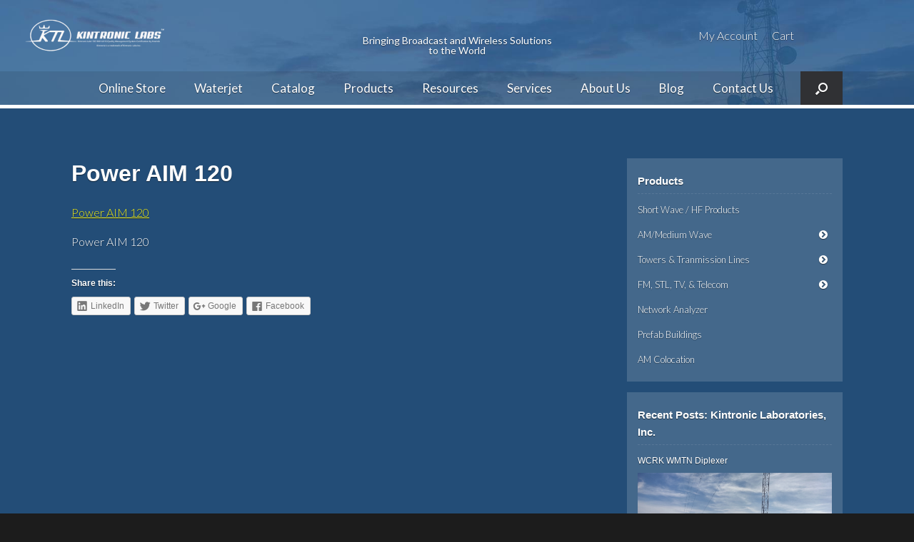

--- FILE ---
content_type: text/html; charset=UTF-8
request_url: https://www.kintronic.com/resources/brochures/power-aim-120-2/
body_size: 12674
content:
<!DOCTYPE html><html lang="en-US"><head><meta charset="UTF-8" /><meta http-equiv="X-UA-Compatible" content="IE=10" /><link type="text/css" media="all" href="https://www.kintronic.com/wp-content/cache/autoptimize/css/autoptimize_638f4dbbf9954e15c475f158f4f877ae.css" rel="stylesheet" /><link type="text/css" media="only screen and (max-width: 768px)" href="https://www.kintronic.com/wp-content/cache/autoptimize/css/autoptimize_fa351ac39f61709bfd350f214de1f852.css" rel="stylesheet" /><style type="text/css" media="screen">#footer-widgets .widget{width:25%}#masthead-widgets .widget{width:100%}</style><title>Power AIM 120 - Kintronic Laboratories, Inc.</title><link rel="profile" href="http://gmpg.org/xfn/11" /><link rel="pingback" href="https://www.kintronic.com/xmlrpc.php" /><title>Power AIM 120 - Kintronic Laboratories, Inc.</title><meta name="robots" content="max-snippet:-1, max-image-preview:large, max-video-preview:-1"/><link rel="canonical" href="https://www.kintronic.com/resources/brochures/power-aim-120-2/#main" /><meta property="og:locale" content="en_US" /><meta property="og:type" content="article" /><meta property="og:title" content="Power AIM 120 - Kintronic Laboratories, Inc." /><meta property="og:description" content="Power AIM 120" /><meta property="og:url" content="https://www.kintronic.com/resources/brochures/power-aim-120-2/#main" /><meta property="og:site_name" content="Kintronic Laboratories, Inc." /><meta property="article:publisher" content="https://www.facebook.com/KintronicLabs" /><meta property="article:author" content="https://www.facebook.com/brad.worley.5" /><meta property="og:image" content="https://www.kintronic.com/wp-content/uploads/2015/12/Trademark-Logo.jpg" /><meta property="og:image:secure_url" content="https://www.kintronic.com/wp-content/uploads/2015/12/Trademark-Logo.jpg" /><meta name="twitter:card" content="summary" /><meta name="twitter:description" content="Power AIM 120" /><meta name="twitter:title" content="Power AIM 120 - Kintronic Laboratories, Inc." /><meta name="twitter:site" content="@KintronicLabs" /><meta name="twitter:image" content="https://www.kintronic.com/wp-content/uploads/2015/12/Trademark-Logo.jpg" /><meta name="twitter:creator" content="@bworley1342" /> <script type='application/ld+json' class='yoast-schema-graph yoast-schema-graph--main'>{"@context":"https://schema.org","@graph":[{"@type":"WebSite","@id":"https://www.kintronic.com/#website","url":"https://www.kintronic.com/","name":"Kintronic Laboratories, Inc.","potentialAction":{"@type":"SearchAction","target":"https://www.kintronic.com/?s={search_term_string}","query-input":"required name=search_term_string"}},{"@type":"WebPage","@id":"https://www.kintronic.com/resources/brochures/power-aim-120-2/#main#webpage","url":"https://www.kintronic.com/resources/brochures/power-aim-120-2/#main","inLanguage":"en-US","name":"Power AIM 120 - Kintronic Laboratories, Inc.","isPartOf":{"@id":"https://www.kintronic.com/#website"},"datePublished":"2016-02-25T19:07:24+00:00","dateModified":"2016-02-25T19:07:29+00:00"}]}</script> <link rel='dns-prefetch' href='//s0.wp.com' /><link rel='dns-prefetch' href='//secure.gravatar.com' /><link rel='dns-prefetch' href='//platform-api.sharethis.com' /><link rel='dns-prefetch' href='//ajax.googleapis.com' /><link rel='dns-prefetch' href='//fonts.googleapis.com' /><link rel='dns-prefetch' href='//s.w.org' /><link rel='stylesheet' id='jquery-ui-style-css'  href='//ajax.googleapis.com/ajax/libs/jqueryui/1.9.0/themes/base/jquery-ui.css' type='text/css' media='all' /><link rel='stylesheet' id='google-fonts-css'  href='https://fonts.googleapis.com/css?family=Lato%3A300%2C400%2C700%2C300italic%2C400italic%2C700italic&#038;ver=35288890beb901e1b26280060a8305e5' type='text/css' media='all' /> <script type='text/javascript' src='https://www.kintronic.com/wp-includes/js/jquery/jquery.js'></script> <script type='text/javascript' src='https://www.kintronic.com/wp-includes/js/jquery/jquery-migrate.min.js'></script> <script type='text/javascript' src='https://www.kintronic.com/wp-content/plugins/woocommerce-category-accordion/assets/js/trwca-script.min.js'></script> <!--[if lt IE 9]> <script type='text/javascript' src='https://www.kintronic.com/wp-content/themes/vantage/js/html5.min.js'></script> <![endif]--> <!--[if (gte IE 6)&(lte IE 8)]> <script type='text/javascript' src='https://www.kintronic.com/wp-content/themes/vantage/js/selectivizr.min.js'></script> <![endif]--> <script type='text/javascript'>var mobileNav = {"search":{"url":"https:\/\/www.kintronic.com","placeholder":"Search"},"text":{"navigate":"Menu","back":"Back","close":"Close"},"nextIconUrl":"https:\/\/www.kintronic.com\/wp-content\/themes\/vantage\/inc\/mobilenav\/images\/next.png","mobileMenuClose":"<i class=\"fa fa-times\"><\/i>"};</script> <script type='text/javascript' src='https://www.kintronic.com/wp-content/themes/vantage/inc/mobilenav/js/mobilenav.min.js'></script> <script type='text/javascript' src='https://www.kintronic.com/wp-content/themes/vantage/premium/addons/ajax-comments/js/ajax-comments.min.js'></script> <script type='text/javascript' src='//platform-api.sharethis.com/js/sharethis.js#product=ga&#038;property=5908a5a9bbd23e00123cf818'></script> <link rel='https://api.w.org/' href='https://www.kintronic.com/wp-json/' /><link rel='shortlink' href='https://wp.me/a7ho0V-B0' /><link rel="alternate" type="application/json+oembed" href="https://www.kintronic.com/wp-json/oembed/1.0/embed?url=https%3A%2F%2Fwww.kintronic.com%2Fresources%2Fbrochures%2Fpower-aim-120-2%2F%23main" /><link rel="alternate" type="text/xml+oembed" href="https://www.kintronic.com/wp-json/oembed/1.0/embed?url=https%3A%2F%2Fwww.kintronic.com%2Fresources%2Fbrochures%2Fpower-aim-120-2%2F%23main&#038;format=xml" /> <script type="text/javascript">(function(url){
	if(/(?:Chrome\/26\.0\.1410\.63 Safari\/537\.31|WordfenceTestMonBot)/.test(navigator.userAgent)){ return; }
	var addEvent = function(evt, handler) {
		if (window.addEventListener) {
			document.addEventListener(evt, handler, false);
		} else if (window.attachEvent) {
			document.attachEvent('on' + evt, handler);
		}
	};
	var removeEvent = function(evt, handler) {
		if (window.removeEventListener) {
			document.removeEventListener(evt, handler, false);
		} else if (window.detachEvent) {
			document.detachEvent('on' + evt, handler);
		}
	};
	var evts = 'contextmenu dblclick drag dragend dragenter dragleave dragover dragstart drop keydown keypress keyup mousedown mousemove mouseout mouseover mouseup mousewheel scroll'.split(' ');
	var logHuman = function() {
		if (window.wfLogHumanRan) { return; }
		window.wfLogHumanRan = true;
		var wfscr = document.createElement('script');
		wfscr.type = 'text/javascript';
		wfscr.async = true;
		wfscr.src = url + '&r=' + Math.random();
		(document.getElementsByTagName('head')[0]||document.getElementsByTagName('body')[0]).appendChild(wfscr);
		for (var i = 0; i < evts.length; i++) {
			removeEvent(evts[i], logHuman);
		}
	};
	for (var i = 0; i < evts.length; i++) {
		addEvent(evts[i], logHuman);
	}
})('//www.kintronic.com/?wordfence_lh=1&hid=DCC4DE2E1E5F7C9B4EEA8C365F462715');</script> <link rel='dns-prefetch' href='//v0.wordpress.com'/><link rel='dns-prefetch' href='//jetpack.wordpress.com'/><link rel='dns-prefetch' href='//s0.wp.com'/><link rel='dns-prefetch' href='//s1.wp.com'/><link rel='dns-prefetch' href='//s2.wp.com'/><link rel='dns-prefetch' href='//public-api.wordpress.com'/><link rel='dns-prefetch' href='//0.gravatar.com'/><link rel='dns-prefetch' href='//1.gravatar.com'/><link rel='dns-prefetch' href='//2.gravatar.com'/><meta name="viewport" content="width=device-width, initial-scale=1" /> <noscript><style>.woocommerce-product-gallery{ opacity: 1 !important; }</style></noscript> <script>(function() {
	(function (i, s, o, g, r, a, m) {
		i['GoogleAnalyticsObject'] = r;
		i[r] = i[r] || function () {
				(i[r].q = i[r].q || []).push(arguments)
			}, i[r].l = 1 * new Date();
		a = s.createElement(o),
			m = s.getElementsByTagName(o)[0];
		a.async = 1;
		a.src = g;
		m.parentNode.insertBefore(a, m)
	})(window, document, 'script', 'https://google-analytics.com/analytics.js', 'ga');

	ga('create', 'UA-33923357-1', 'auto');
			ga('send', 'pageview');
	})();</script> <link rel="icon" href="https://www.kintronic.com/wp-content/uploads/2016/12/cropped-KTL-logo-website-2016-32x32.png" sizes="32x32" /><link rel="icon" href="https://www.kintronic.com/wp-content/uploads/2016/12/cropped-KTL-logo-website-2016-192x192.png" sizes="192x192" /><link rel="apple-touch-icon-precomposed" href="https://www.kintronic.com/wp-content/uploads/2016/12/cropped-KTL-logo-website-2016-180x180.png" /><meta name="msapplication-TileImage" content="https://www.kintronic.com/wp-content/uploads/2016/12/cropped-KTL-logo-website-2016-270x270.png" /> <script>(function(i,s,o,g,r,a,m){i['GoogleAnalyticsObject']=r;i[r]=i[r]||function(){
			(i[r].q=i[r].q||[]).push(arguments)},i[r].l=1*new Date();a=s.createElement(o),
			m=s.getElementsByTagName(o)[0];a.async=1;a.src=g;m.parentNode.insertBefore(a,m)
			})(window,document,'script','//www.google-analytics.com/analytics.js','ga');

			ga('create', 'UA-33923357-1', 'auto');
			ga('send', 'pageview');</script> </head> <script async src="//pagead2.googlesyndication.com/pagead/js/adsbygoogle.js"></script> <script>(adsbygoogle = window.adsbygoogle || []).push({
    google_ad_client: "ca-pub-8024410141697943",
    enable_page_level_ads: true
  });</script> <body class="attachment attachment-template-default attachmentid-2294 attachment-pdf wp-custom-logo group-blog responsive layout-full no-js has-sidebar has-menu-search panels-style-force-full page-layout-default mobilenav"><div id="page-wrapper"><header id="masthead" class="site-header" role="banner"><div class="hgroup"> <a href="https://www.kintronic.com/" title="Kintronic Laboratories, Inc." rel="home" class="logo"><img src="https://www.kintronic.com/wp-content/uploads/2024/12/KTL-Website-Logo-Small.png"  class="logo-height-constrain"  width="600"  height="150"  alt="Kintronic Laboratories, Inc. Logo"  /></a><div class="slogan">Bringing Broadcast and Wireless Solutions to the World</div><div id="header-sidebar" class="no-logo-overlay"><aside id="nav_menu-3" class="widget widget_nav_menu"><div id="so-mobilenav-standard-1" data-id="1" class="so-mobilenav-standard"></div><div class="menu-top-container"><ul id="menu-top" class="menu"><li id="menu-item-2075" class="menu-item menu-item-type-custom menu-item-object-custom menu-item-2075"><a href="https://www.kintronic.com/my-account/">My Account</a></li><li id="menu-item-2076" class="menu-item menu-item-type-custom menu-item-object-custom menu-item-2076"><a href="https://www.kintronic.com/cart/">Cart</a></li></ul></div><div id="so-mobilenav-mobile-1" data-id="1" class="so-mobilenav-mobile"></div><div class="menu-mobilenav-container"><ul id="mobile-nav-item-wrap-1" class="menu"><li><a href="#" class="mobilenav-main-link" data-id="1"><span class="mobile-nav-icon"></span>Menu</a></li></ul></div></aside></div></div><nav role="navigation" class="site-navigation main-navigation primary use-sticky-menu mobile-navigation"><div class="full-container"><div id="search-icon"><div id="search-icon-icon"><div class="vantage-icon-search"></div></div><form method="get" class="searchform" action="https://www.kintronic.com/" role="search"> <input type="text" class="field" name="s" value="" placeholder="Search"/></form></div><div id="so-mobilenav-standard-2" data-id="2" class="so-mobilenav-standard"></div><div class="menu-main-container"><ul id="menu-main" class="menu"><li id="menu-item-6024" class="menu-item menu-item-type-custom menu-item-object-custom menu-item-6024"><a href="https://kintronic.myshopify.com/"><span class="icon"></span>Online Store</a></li><li id="menu-item-7133" class="menu-item menu-item-type-post_type menu-item-object-page menu-item-7133"><a href="https://www.kintronic.com/custom-high-quality-waterjet-cutting-services/">Waterjet</a></li><li id="menu-item-6795" class="menu-item menu-item-type-custom menu-item-object-custom menu-item-6795"><a href="https://www.kintronic.com/kintronic-laboratories-catalog/"><span class="icon"></span>Catalog</a></li><li id="menu-item-6750" class="menu-item menu-item-type-custom menu-item-object-custom menu-item-has-children menu-item-6750"><a><span class="icon"></span>Products</a><ul class="sub-menu"><li id="menu-item-4511" class="menu-item menu-item-type-taxonomy menu-item-object-product_cat menu-item-has-children menu-item-4511"><a href="https://www.kintronic.com/product-category/am-medium-wave/">AM / Medium Wave</a><ul class="sub-menu"><li id="menu-item-4525" class="menu-item menu-item-type-taxonomy menu-item-object-product_cat menu-item-4525"><a href="https://www.kintronic.com/product-category/am-medium-wave/rf-inductors-capacitors-and-contactors/rf-capacitors/">RF Capacitors</a></li><li id="menu-item-4527" class="menu-item menu-item-type-taxonomy menu-item-object-product_cat menu-item-4527"><a href="https://www.kintronic.com/product-category/am-medium-wave/rf-inductors-capacitors-and-contactors/inductors-and-accessories/">Inductors &#038; Accessories</a></li><li id="menu-item-4526" class="menu-item menu-item-type-taxonomy menu-item-object-product_cat menu-item-4526"><a href="https://www.kintronic.com/product-category/am-medium-wave/rf-inductors-capacitors-and-contactors/rf-contactors/">RF Contactors</a></li><li id="menu-item-4515" class="menu-item menu-item-type-taxonomy menu-item-object-product_cat menu-item-4515"><a href="https://www.kintronic.com/product-category/am-medium-wave/antenna-tuning-units-atus/">Antenna Tuning Units (ATUs)</a></li><li id="menu-item-6146" class="menu-item menu-item-type-taxonomy menu-item-object-product_cat menu-item-6146"><a href="https://www.kintronic.com/product-category/am-medium-wave/diplexer_multiplexer/">Diplexer / Multiplexer</a></li><li id="menu-item-4516" class="menu-item menu-item-type-taxonomy menu-item-object-product_cat menu-item-4516"><a href="https://www.kintronic.com/product-category/am-medium-wave/control-and-monitoring-systems/">Control &#038; Monitoring Systems</a></li><li id="menu-item-4517" class="menu-item menu-item-type-taxonomy menu-item-object-product_cat menu-item-4517"><a href="https://www.kintronic.com/product-category/am-medium-wave/am-dummy-loads/">AM Dummy Loads</a></li><li id="menu-item-4518" class="menu-item menu-item-type-taxonomy menu-item-object-product_cat menu-item-4518"><a href="https://www.kintronic.com/product-category/am-medium-wave/rf-components-and-accessories/arc-gap/">Arc Gap</a></li><li id="menu-item-4519" class="menu-item menu-item-type-taxonomy menu-item-object-product_cat menu-item-4519"><a href="https://www.kintronic.com/product-category/am-medium-wave/rf-components-and-accessories/chokes/">Chokes</a></li><li id="menu-item-4520" class="menu-item menu-item-type-taxonomy menu-item-object-product_cat menu-item-4520"><a href="https://www.kintronic.com/product-category/am-medium-wave/rf-components-and-accessories/counter-dials-insulated-couplings-and-knobs/">Counter Dials, Insulated Couplings, &#038; Knobs</a></li><li id="menu-item-4521" class="menu-item menu-item-type-taxonomy menu-item-object-product_cat menu-item-4521"><a href="https://www.kintronic.com/product-category/am-medium-wave/rf-components-and-accessories/feed-thru/">Feed-Thru</a></li><li id="menu-item-4522" class="menu-item menu-item-type-taxonomy menu-item-object-product_cat menu-item-4522"><a href="https://www.kintronic.com/product-category/am-medium-wave/rf-components-and-accessories/insulators/">Insulators</a></li><li id="menu-item-4523" class="menu-item menu-item-type-taxonomy menu-item-object-product_cat menu-item-4523"><a href="https://www.kintronic.com/product-category/am-medium-wave/rf-components-and-accessories/j-plugs-links/">J-Plugs / Links</a></li><li id="menu-item-4524" class="menu-item menu-item-type-taxonomy menu-item-object-product_cat menu-item-4524"><a href="https://www.kintronic.com/product-category/am-medium-wave/rf-components-and-accessories/resistors/">Resistors</a></li></ul></li><li id="menu-item-4512" class="menu-item menu-item-type-taxonomy menu-item-object-product_cat menu-item-has-children menu-item-4512"><a href="https://www.kintronic.com/product-category/fm-stl-tv-and-telecom/">FM, STL, TV, &#038; Telecom</a><ul class="sub-menu"><li id="menu-item-5977" class="menu-item menu-item-type-taxonomy menu-item-object-product_cat menu-item-5977"><a href="https://www.kintronic.com/product-category/fm-stl-tv-and-telecom/fm-dummy-loads/">FM Dummy Loads</a></li><li id="menu-item-4528" class="menu-item menu-item-type-taxonomy menu-item-object-product_cat menu-item-4528"><a href="https://www.kintronic.com/product-category/fm-stl-tv-and-telecom/coaxial-and-waveguide-isolation-inductors/">Isolation Inductors</a></li><li id="menu-item-4529" class="menu-item menu-item-type-taxonomy menu-item-object-product_cat menu-item-4529"><a href="https://www.kintronic.com/product-category/fm-stl-tv-and-telecom/coaxial-switches-and-controllers/">Coaxial Switches &#038; Controllers</a></li><li id="menu-item-4530" class="menu-item menu-item-type-taxonomy menu-item-object-product_cat menu-item-4530"><a href="https://www.kintronic.com/product-category/fm-stl-tv-and-telecom/fm-filters-and-combiners/">FM Filters &#038; Combiners</a></li><li id="menu-item-4531" class="menu-item menu-item-type-taxonomy menu-item-object-product_cat menu-item-4531"><a href="https://www.kintronic.com/product-category/fm-stl-tv-and-telecom/indoor_outdoor-equipment-racks/">Indoor/Outdoor Equipment Racks</a></li><li id="menu-item-4532" class="menu-item menu-item-type-taxonomy menu-item-object-product_cat menu-item-4532"><a href="https://www.kintronic.com/product-category/fm-stl-tv-and-telecom/isocoupler/">Isocoupler</a></li><li id="menu-item-4533" class="menu-item menu-item-type-taxonomy menu-item-object-product_cat menu-item-4533"><a href="https://www.kintronic.com/product-category/fm-stl-tv-and-telecom/patch-panels/">Patch Panels</a></li><li id="menu-item-4534" class="menu-item menu-item-type-taxonomy menu-item-object-product_cat menu-item-4534"><a href="https://www.kintronic.com/product-category/fm-stl-tv-and-telecom/wifi-ethernet-optical-fed-solutions/">Wifi / Ethernet / Optical fed Solutions</a></li></ul></li><li id="menu-item-6753" class="menu-item menu-item-type-custom menu-item-object-custom menu-item-has-children menu-item-6753"><a href="https://www.kintronic.com/eloran-lf-and-vlf-products/"><span class="icon"></span>eLoran/VLF/LF</a><ul class="sub-menu"><li id="menu-item-6218" class="menu-item menu-item-type-post_type menu-item-object-page menu-item-6218"><a href="https://www.kintronic.com/eloran-lf-and-vlf-products/">eLoran / LF / VLF Products</a></li></ul></li><li id="menu-item-6616" class="menu-item menu-item-type-taxonomy menu-item-object-product_cat menu-item-has-children menu-item-6616"><a href="https://www.kintronic.com/product-category/short-wave-hf-products/">Short Wave / HF Products</a><ul class="sub-menu"><li id="menu-item-6444" class="menu-item menu-item-type-post_type menu-item-object-product menu-item-6444"><a href="https://www.kintronic.com/shop/shortwave-antenna/">Shortwave Antenna</a></li><li id="menu-item-6445" class="menu-item menu-item-type-post_type menu-item-object-product menu-item-6445"><a href="https://www.kintronic.com/shop/short-wave-systems/">Short Wave Systems</a></li></ul></li><li id="menu-item-6647" class="menu-item menu-item-type-taxonomy menu-item-object-product_cat menu-item-has-children menu-item-6647"><a href="https://www.kintronic.com/product-category/prefab-buildings/">Prefab Buildings</a><ul class="sub-menu"><li id="menu-item-6648" class="menu-item menu-item-type-post_type menu-item-object-product menu-item-6648"><a href="https://www.kintronic.com/shop/aluminum-prefab-buildings/">Aluminum Prefab Buildings</a></li></ul></li><li id="menu-item-4513" class="menu-item menu-item-type-taxonomy menu-item-object-product_cat menu-item-has-children menu-item-4513"><a href="https://www.kintronic.com/product-category/towers-and-transmission-lines/">Towers &#038; Transmission Line</a><ul class="sub-menu"><li id="menu-item-4535" class="menu-item menu-item-type-taxonomy menu-item-object-product_cat menu-item-4535"><a href="https://www.kintronic.com/product-category/towers-and-transmission-lines/towers/">Towers</a></li><li id="menu-item-4536" class="menu-item menu-item-type-taxonomy menu-item-object-product_cat menu-item-4536"><a href="https://www.kintronic.com/product-category/towers-and-transmission-lines/dehydrators/">Dehydrators</a></li><li id="menu-item-4540" class="menu-item menu-item-type-taxonomy menu-item-object-product_cat menu-item-4540"><a href="https://www.kintronic.com/product-category/towers-and-transmission-lines/transmission-lines/rigid-transmission-line/">Rigid Transmission Line</a></li><li id="menu-item-4537" class="menu-item menu-item-type-taxonomy menu-item-object-product_cat menu-item-4537"><a href="https://www.kintronic.com/product-category/towers-and-transmission-lines/transmission-lines/line-terminations-and-bulkheads/">Line Terminations &#038; Bulkheads</a></li><li id="menu-item-4538" class="menu-item menu-item-type-taxonomy menu-item-object-product_cat menu-item-4538"><a href="https://www.kintronic.com/product-category/towers-and-transmission-lines/transmission-lines/quasi-coaxial-open-wire-lines/">Quasi-Coaxial, Open Wire Lines</a></li><li id="menu-item-4539" class="menu-item menu-item-type-taxonomy menu-item-object-product_cat menu-item-4539"><a href="https://www.kintronic.com/product-category/towers-and-transmission-lines/transmission-lines/semi-flexible-coaxial-lines/">Semi-Flexible Coaxial Lines</a></li></ul></li><li id="menu-item-6326" class="menu-item menu-item-type-taxonomy menu-item-object-product_cat menu-item-has-children menu-item-6326"><a href="https://www.kintronic.com/product-category/network-analyzer/">Network Analyzer</a><ul class="sub-menu"><li id="menu-item-6329" class="menu-item menu-item-type-post_type menu-item-object-product menu-item-6329"><a href="https://www.kintronic.com/shop/siglent-sva1032x-spectrum-vector-network-analyzer/">Siglent SVA1032X Spectrum &#038; Vector Network Analyzer</a></li></ul></li></ul></li><li id="menu-item-1813" class="menu-item menu-item-type-post_type menu-item-object-page menu-item-has-children menu-item-1813"><a href="https://www.kintronic.com/resources/">Resources</a><ul class="sub-menu"><li id="menu-item-1922" class="menu-item menu-item-type-post_type menu-item-object-page menu-item-1922"><a href="https://www.kintronic.com/resources/brochures/">Brochures</a></li><li id="menu-item-1921" class="menu-item menu-item-type-post_type menu-item-object-page menu-item-1921"><a href="https://www.kintronic.com/resources/press-releases/">Press Releases</a></li><li id="menu-item-1920" class="menu-item menu-item-type-post_type menu-item-object-page menu-item-1920"><a href="https://www.kintronic.com/resources/technical-papers/">Technical Papers</a></li><li id="menu-item-1918" class="menu-item menu-item-type-post_type menu-item-object-page menu-item-1918"><a href="https://www.kintronic.com/resources/worldwide-distributors/">Worldwide Distributors</a></li><li id="menu-item-2406" class="menu-item menu-item-type-post_type menu-item-object-page menu-item-2406"><a href="https://www.kintronic.com/resources/tower-impedance-calculator/">Tower Impedance Calculator</a></li><li id="menu-item-1919" class="menu-item menu-item-type-post_type menu-item-object-page menu-item-1919"><a href="https://www.kintronic.com/resources/vswr-calculator/">VSWR Calculator</a></li><li id="menu-item-1916" class="menu-item menu-item-type-post_type menu-item-object-page menu-item-1916"><a href="https://www.kintronic.com/resources/external-links/">External Links</a></li></ul></li><li id="menu-item-1812" class="menu-item menu-item-type-post_type menu-item-object-page menu-item-has-children menu-item-1812"><a href="https://www.kintronic.com/services/">Services</a><ul class="sub-menu"><li id="menu-item-6727" class="menu-item menu-item-type-post_type menu-item-object-page menu-item-6727"><a href="https://www.kintronic.com/am-colocation/">AM Colocation</a></li><li id="menu-item-1954" class="menu-item menu-item-type-post_type menu-item-object-page menu-item-has-children menu-item-1954"><a href="https://www.kintronic.com/services/technical-support/">Technical Support</a><ul class="sub-menu"><li id="menu-item-1955" class="menu-item menu-item-type-post_type menu-item-object-page menu-item-1955"><a href="https://www.kintronic.com/services/technical-support/troubleshooting/">Troubleshooting</a></li><li id="menu-item-1971" class="menu-item menu-item-type-post_type menu-item-object-page menu-item-1971"><a href="https://www.kintronic.com/services/technical-support/site-plan-development/">Site Plan Development</a></li><li id="menu-item-1969" class="menu-item menu-item-type-post_type menu-item-object-page menu-item-has-children menu-item-1969"><a href="https://www.kintronic.com/services/technical-support/rf-feeder-design/">RF Feeder Design</a><ul class="sub-menu"><li id="menu-item-1970" class="menu-item menu-item-type-post_type menu-item-object-page menu-item-1970"><a href="https://www.kintronic.com/services/technical-support/rf-feeder-design/directional-antenna-pattern/">Directional Antenna Pattern</a></li></ul></li><li id="menu-item-1968" class="menu-item menu-item-type-post_type menu-item-object-page menu-item-1968"><a href="https://www.kintronic.com/services/technical-support/tower-detune-skirt-designs/">Tower Detune Skirt Designs</a></li><li id="menu-item-1967" class="menu-item menu-item-type-post_type menu-item-object-page menu-item-1967"><a href="https://www.kintronic.com/services/technical-support/international-propagation-studies/">International Propagation Studies</a></li></ul></li><li id="menu-item-1952" class="menu-item menu-item-type-post_type menu-item-object-page menu-item-has-children menu-item-1952"><a href="https://www.kintronic.com/services/repair-services/">Repair Services</a><ul class="sub-menu"><li id="menu-item-1993" class="menu-item menu-item-type-post_type menu-item-object-page menu-item-1993"><a href="https://www.kintronic.com/services/repair-services/equipment-refurbishing/">Equipment Refurbishing</a></li><li id="menu-item-1992" class="menu-item menu-item-type-post_type menu-item-object-page menu-item-1992"><a href="https://www.kintronic.com/services/repair-services/capacitor-testing/">Capacitor Testing</a></li></ul></li><li id="menu-item-1951" class="menu-item menu-item-type-post_type menu-item-object-page menu-item-has-children menu-item-1951"><a href="https://www.kintronic.com/services/field-support/">Field Support</a><ul class="sub-menu"><li id="menu-item-1991" class="menu-item menu-item-type-post_type menu-item-object-page menu-item-1991"><a href="https://www.kintronic.com/services/field-support/site-survey/">Site Survey</a></li><li id="menu-item-1990" class="menu-item menu-item-type-post_type menu-item-object-page menu-item-1990"><a href="https://www.kintronic.com/services/field-support/impedance-measurements/">Impedance Measurements</a></li><li id="menu-item-1989" class="menu-item menu-item-type-post_type menu-item-object-page menu-item-1989"><a href="https://www.kintronic.com/services/field-support/installation-and-supervision/">Installation and Supervision</a></li><li id="menu-item-1988" class="menu-item menu-item-type-post_type menu-item-object-page menu-item-1988"><a href="https://www.kintronic.com/services/field-support/tuning-to-theoretical/">Tuning to Theoretical</a></li><li id="menu-item-1987" class="menu-item menu-item-type-post_type menu-item-object-page menu-item-1987"><a href="https://www.kintronic.com/services/field-support/international-commissioning/">International Commissioning</a></li></ul></li><li id="menu-item-1950" class="menu-item menu-item-type-post_type menu-item-object-page menu-item-1950"><a href="https://www.kintronic.com/services/design/">Design</a></li><li id="menu-item-6881" class="menu-item menu-item-type-post_type menu-item-object-page menu-item-6881"><a href="https://www.kintronic.com/manufacturing-capabilities/">Manufacturing Capabilities</a></li></ul></li><li id="menu-item-1811" class="menu-item menu-item-type-post_type menu-item-object-page menu-item-has-children menu-item-1811"><a href="https://www.kintronic.com/about/">About Us</a><ul class="sub-menu"><li id="menu-item-1897" class="menu-item menu-item-type-post_type menu-item-object-page menu-item-1897"><a href="https://www.kintronic.com/about/our-mission/">Our Mission</a></li><li id="menu-item-1896" class="menu-item menu-item-type-post_type menu-item-object-page menu-item-1896"><a href="https://www.kintronic.com/about/our-facilities/">Our Facilities</a></li><li id="menu-item-1895" class="menu-item menu-item-type-post_type menu-item-object-page menu-item-1895"><a href="https://www.kintronic.com/about/our-staff/">Our Staff</a></li></ul></li><li id="menu-item-1810" class="menu-item menu-item-type-post_type menu-item-object-page menu-item-1810"><a target="_blank" href="https://www.kintronic.com/blog/">Blog</a></li><li id="menu-item-1809" class="menu-item menu-item-type-post_type menu-item-object-page menu-item-1809"><a href="https://www.kintronic.com/contact/">Contact Us</a></li><li id="menu-item-2083" class="hideme menu-item menu-item-type-custom menu-item-object-custom menu-item-2083"><a href="https://www.kintronic.com/my-account/"><span class="icon"></span>My Account</a></li><li id="menu-item-2084" class="hideme menu-item menu-item-type-custom menu-item-object-custom menu-item-2084"><a href="https://www.kintronic.com/quotelist/"><span class="icon"></span>Cart</a></li></ul></div><div id="so-mobilenav-mobile-2" data-id="2" class="so-mobilenav-mobile"></div><div class="menu-mobilenav-container"><ul id="mobile-nav-item-wrap-2" class="menu"><li><a href="#" class="mobilenav-main-link" data-id="2"><span class="mobile-nav-icon"></span>Menu</a></li></ul></div></div></nav></header><div id="main" class="site-main"><div class="full-container"><div id="primary" class="content-area"><div id="content" class="site-content" role="main"><article id="post-2294" class="post-2294 attachment type-attachment status-inherit post"><div class="entry-main"><header class="entry-header"><h1 class="entry-title">Power AIM 120</h1></header><div class="entry-content"><p class="attachment"><a href='https://www.kintronic.com/wp-content/uploads/2016/01/Power-AIM-120.pdf'>Power AIM 120</a></p><p>Power AIM 120</p><div class="sharedaddy sd-sharing-enabled"><div class="robots-nocontent sd-block sd-social sd-social-icon-text sd-sharing"><h3 class="sd-title">Share this:</h3><div class="sd-content"><ul><li class="share-linkedin"><a rel="nofollow" data-shared="sharing-linkedin-2294" class="share-linkedin sd-button share-icon" href="https://www.kintronic.com/resources/brochures/power-aim-120-2/#main?share=linkedin" target="_blank" title="Click to share on LinkedIn"><span>LinkedIn</span></a></li><li class="share-twitter"><a rel="nofollow" data-shared="sharing-twitter-2294" class="share-twitter sd-button share-icon" href="https://www.kintronic.com/resources/brochures/power-aim-120-2/#main?share=twitter" target="_blank" title="Click to share on Twitter"><span>Twitter</span></a></li><li class="share-google-plus-1"><a rel="nofollow" data-shared="sharing-google-2294" class="share-google-plus-1 sd-button share-icon" href="https://www.kintronic.com/resources/brochures/power-aim-120-2/#main?share=google-plus-1" target="_blank" title="Click to share on Google+"><span>Google</span></a></li><li class="share-facebook"><a rel="nofollow" data-shared="sharing-facebook-2294" class="share-facebook sd-button share-icon" href="https://www.kintronic.com/resources/brochures/power-aim-120-2/#main?share=facebook" target="_blank" title="Click to share on Facebook"><span>Facebook</span></a></li><li class="share-end"></li></ul></div></div></div></div></div></article></div></div><div id="secondary" class="widget-area" role="complementary"><aside id="wc_category_accordion-3" class="widget widget_wc_category_accordion"><h3 class="widget-title">Products</h3><script type="text/javascript">var $=jQuery.noConflict();
$(document).ready(function($){	
$('.wc_category_accordion-3').trwcAccordion({
			classParent	 : 'trwca-parent',
			classActive	 : 'active',
			classArrow	 : 'trwca-icon',
			classCount	 : 'trwca-count',
			classExpand	 : 'trwca-current-parent',
			eventType	 : 'click',
			hoverDelay	 : 100,
			menuClose     : true,
			cats_id:  6,
			ac_type    : false,
			autoExpand	 : true,
			speed        : 'fast',
			saveState	 : '1',
			disableLink	 : false,
			disableparentLink : true,
			auto_open: 1,
			showCount : true,
			widget_id : "wc_category_accordion-3",
			openIcon	: 'chevron-circle-down',
			closeIcon	: 'chevron-circle-right',
});
});</script> <div class="block-content trwca-actheme aclight"><div class="trwca-loader"></div><ul class="wc_category_accordion-3 accordion" id="outer_ul"><li class="cat-item cat-item-109"><a  class="cat_has_posts"  href="https://www.kintronic.com/product-category/short-wave-hf-products/" >Short Wave / HF Products</a></li><li class="cat-item cat-item-124"><a  class="cat_has_posts"  href="https://www.kintronic.com/product-category/am-medium-wave/" >AM/Medium Wave</a><ul class="product_cats submenu"><li class="cat-item cat-item-7"><a  class="cat_has_posts"  href="https://www.kintronic.com/product-category/am-medium-wave/rf-components-and-accessories/" >RF Components &amp; Accessories</a><ul class="product_cats submenu"><li class="cat-item cat-item-33"><a  class="cat_has_posts"  href="https://www.kintronic.com/product-category/am-medium-wave/rf-components-and-accessories/arc-gap/" >Arc Gap</a></li><li class="cat-item cat-item-34"><a  class="cat_has_posts"  href="https://www.kintronic.com/product-category/am-medium-wave/rf-components-and-accessories/chokes/" >Chokes</a></li><li class="cat-item cat-item-42"><a  class="cat_has_posts"  href="https://www.kintronic.com/product-category/am-medium-wave/rf-components-and-accessories/counter-dials-insulated-couplings-and-knobs/" >Counter Dials, Insulated Couplings, &amp; Knobs</a></li><li class="cat-item cat-item-47"><a  class="cat_has_posts"  href="https://www.kintronic.com/product-category/am-medium-wave/rf-components-and-accessories/feed-thru/" >Feed-Thru</a></li><li class="cat-item cat-item-56"><a  class="cat_has_posts"  href="https://www.kintronic.com/product-category/am-medium-wave/rf-components-and-accessories/j-plugs-links/" >J-Plugs / Links</a></li><li class="cat-item cat-item-73"><a  class="cat_has_posts"  href="https://www.kintronic.com/product-category/am-medium-wave/rf-components-and-accessories/hardware/" >Hardware</a></li><li class="cat-item cat-item-78"><a  class="cat_has_posts"  href="https://www.kintronic.com/product-category/am-medium-wave/rf-components-and-accessories/resistors/" >Resistors</a></li><li class="cat-item cat-item-114"><a  class="cat_has_posts"  href="https://www.kintronic.com/product-category/am-medium-wave/rf-components-and-accessories/insulators/" >Insulators</a></li><li class="cat-item cat-item-316"><a  class="cat_has_posts"  href="https://www.kintronic.com/product-category/am-medium-wave/rf-components-and-accessories/raw-materials/" >Raw Materials</a></li></ul></li><li class="cat-item cat-item-71"><a  class="cat_has_posts"  href="https://www.kintronic.com/product-category/am-medium-wave/directional-antenna-systems/" >Directional Antenna Systems</a></li><li class="cat-item cat-item-72"><a  class="cat_has_posts"  href="https://www.kintronic.com/product-category/am-medium-wave/antenna-tuning-units-atus/" >Antenna Tuning Units (ATUs)</a></li><li class="cat-item cat-item-76"><a  class="cat_has_posts"  href="https://www.kintronic.com/product-category/am-medium-wave/am-dummy-loads/" >AM Dummy Loads</a></li><li class="cat-item cat-item-87"><a  class="cat_has_posts"  href="https://www.kintronic.com/product-category/am-medium-wave/control-and-monitoring-systems/" >Control &amp; Monitoring Systems</a><ul class="product_cats submenu"><li class="cat-item cat-item-88"><a  class="cat_has_posts"  href="https://www.kintronic.com/product-category/am-medium-wave/control-and-monitoring-systems/controllers/" >Controllers</a></li><li class="cat-item cat-item-129"><a  class="cat_has_posts"  href="https://www.kintronic.com/product-category/am-medium-wave/control-and-monitoring-systems/monitoring-components-accessories/" >Monitoring Components &amp; Accessories</a></li></ul></li><li class="cat-item cat-item-100"><a  class="cat_has_posts"  href="https://www.kintronic.com/product-category/am-medium-wave/mobile/" >Mobile</a></li><li class="cat-item cat-item-127"><a  class="cat_has_posts"  href="https://www.kintronic.com/product-category/am-medium-wave/diplexer_multiplexer/" >Diplexer / Multiplexer</a></li><li class="cat-item cat-item-128"><a  class="cat_has_posts"  href="https://www.kintronic.com/product-category/am-medium-wave/rf-inductors-capacitors-and-contactors/" >RF Inductors, Capacitors, &amp; Contactors</a><ul class="product_cats submenu"><li class="cat-item cat-item-8"><a  class="cat_has_posts"  href="https://www.kintronic.com/product-category/am-medium-wave/rf-inductors-capacitors-and-contactors/inductors-and-accessories/" >Inductors &amp; Accessories</a><ul class="product_cats submenu"><li class="cat-item cat-item-23"><a  class="cat_has_posts"  href="https://www.kintronic.com/product-category/am-medium-wave/rf-inductors-capacitors-and-contactors/inductors-and-accessories/inductor-clips/" >Inductor Clips</a></li><li class="cat-item cat-item-24"><a  class="cat_has_no_posts"  href="https://www.kintronic.com/product-category/am-medium-wave/rf-inductors-capacitors-and-contactors/inductors-and-accessories/isolation-inductors/" >Isolation Inductors</a></li><li class="cat-item cat-item-328"><a  class="cat_has_posts"  href="https://www.kintronic.com/product-category/am-medium-wave/rf-inductors-capacitors-and-contactors/inductors-and-accessories/fixed-inductors/" >Fixed Inductors</a></li><li class="cat-item cat-item-362"><a  class="cat_has_posts"  href="https://www.kintronic.com/product-category/am-medium-wave/rf-inductors-capacitors-and-contactors/inductors-and-accessories/variable-inductors/" >Variable Inductors</a></li></ul></li><li class="cat-item cat-item-39"><a  class="cat_has_posts"  href="https://www.kintronic.com/product-category/am-medium-wave/rf-inductors-capacitors-and-contactors/rf-contactors/" >RF Contactors</a></li><li class="cat-item cat-item-60"><a  class="cat_has_posts"  href="https://www.kintronic.com/product-category/am-medium-wave/rf-inductors-capacitors-and-contactors/rf-capacitors/" >RF Capacitors</a></li></ul></li></ul></li><li class="cat-item cat-item-125"><a  class="cat_has_posts"  href="https://www.kintronic.com/product-category/towers-and-transmission-lines/" >Towers &amp; Tranmission Lines</a><ul class="product_cats submenu"><li class="cat-item cat-item-264"><a  class="cat_has_posts"  href="https://www.kintronic.com/product-category/towers-and-transmission-lines/transmission-lines/" >Transmission Lines</a><ul class="product_cats submenu"><li class="cat-item cat-item-68"><a  class="cat_has_posts"  href="https://www.kintronic.com/product-category/towers-and-transmission-lines/transmission-lines/quasi-coaxial-open-wire-lines/" >Quasi-Coaxial, Open Wire Lines</a></li><li class="cat-item cat-item-70"><a  class="cat_has_posts"  href="https://www.kintronic.com/product-category/towers-and-transmission-lines/transmission-lines/rigid-transmission-line/" >Rigid Transmission Line</a><ul class="product_cats submenu"><li class="cat-item cat-item-69"><a  class="cat_has_posts"  href="https://www.kintronic.com/product-category/towers-and-transmission-lines/transmission-lines/rigid-transmission-line/transmission-line-parts-and-accessories/" >Transmission Line Parts &amp; Accessories</a></li></ul></li><li class="cat-item cat-item-138"><a  class="cat_has_no_posts"  href="https://www.kintronic.com/product-category/towers-and-transmission-lines/transmission-lines/semi-flexible-coaxial-lines/" >Semi-Flexible Coaxial Lines</a></li><li class="cat-item cat-item-139"><a  class="cat_has_posts"  href="https://www.kintronic.com/product-category/towers-and-transmission-lines/transmission-lines/line-terminations-and-bulkheads/" >Line Terminations &amp; Bulkheads</a></li></ul></li><li class="cat-item cat-item-265"><a  class="cat_has_posts"  href="https://www.kintronic.com/product-category/towers-and-transmission-lines/towers/" >Towers</a></li><li class="cat-item cat-item-338"><a  class="cat_has_posts"  href="https://www.kintronic.com/product-category/towers-and-transmission-lines/dehydrators/" >Dehydrators</a></li></ul></li><li class="cat-item cat-item-126"><a  class="cat_has_posts"  href="https://www.kintronic.com/product-category/fm-stl-tv-and-telecom/" >FM, STL, TV, &amp; Telecom</a><ul class="product_cats submenu"><li class="cat-item cat-item-81"><a  class="cat_has_posts"  href="https://www.kintronic.com/product-category/fm-stl-tv-and-telecom/indoor_outdoor-equipment-racks/" >Indoor/Outdoor Equipment Racks</a></li><li class="cat-item cat-item-85"><a  class="cat_has_posts"  href="https://www.kintronic.com/product-category/fm-stl-tv-and-telecom/isocoupler/" >Isocoupler</a><ul class="product_cats submenu"><li class="cat-item cat-item-86"><a  class="cat_has_posts"  href="https://www.kintronic.com/product-category/fm-stl-tv-and-telecom/isocoupler/isocoupler-parts-and-accessories/" >Isocoupler Parts &amp; Accessories</a></li><li class="cat-item cat-item-157"><a  class="cat_has_posts"  href="https://www.kintronic.com/product-category/fm-stl-tv-and-telecom/isocoupler/fm-isocoupler/" >FM Isocoupler</a></li><li class="cat-item cat-item-158"><a  class="cat_has_posts"  href="https://www.kintronic.com/product-category/fm-stl-tv-and-telecom/isocoupler/stl-isocoupler/" >STL Isocoupler</a></li><li class="cat-item cat-item-159"><a  class="cat_has_posts"  href="https://www.kintronic.com/product-category/fm-stl-tv-and-telecom/isocoupler/lptv-isocoupler/" >LPTV Isocoupler</a></li><li class="cat-item cat-item-160"><a  class="cat_has_no_posts"  href="https://www.kintronic.com/product-category/fm-stl-tv-and-telecom/isocoupler/pcs-isocoupler/" >PCS Isocoupler</a></li></ul></li><li class="cat-item cat-item-94"><a  class="cat_has_posts"  href="https://www.kintronic.com/product-category/fm-stl-tv-and-telecom/patch-panels/" >Patch Panels</a></li><li class="cat-item cat-item-141"><a  class="cat_has_posts"  href="https://www.kintronic.com/product-category/fm-stl-tv-and-telecom/coaxial-switches-and-controllers/" >Coaxial Switches &amp; Controllers</a></li><li class="cat-item cat-item-142"><a  class="cat_has_posts"  href="https://www.kintronic.com/product-category/fm-stl-tv-and-telecom/coaxial-and-waveguide-isolation-inductors/" >Isolation Inductors</a></li><li class="cat-item cat-item-144"><a  class="cat_has_posts"  href="https://www.kintronic.com/product-category/fm-stl-tv-and-telecom/fm-filters-and-combiners/" >FM Filters &amp; Combiners</a></li><li class="cat-item cat-item-145"><a  class="cat_has_posts"  href="https://www.kintronic.com/product-category/fm-stl-tv-and-telecom/wifi-ethernet-optical-fed-solutions/" >Wifi / Ethernet / Optical fed Solutions</a></li><li class="cat-item cat-item-494"><a  class="cat_has_posts"  href="https://www.kintronic.com/product-category/fm-stl-tv-and-telecom/fm-dummy-loads/" >FM Dummy Loads</a></li></ul></li><li class="cat-item cat-item-512"><a  class="cat_has_posts"  href="https://www.kintronic.com/product-category/network-analyzer/" >Network Analyzer</a></li><li class="cat-item cat-item-521"><a  class="cat_has_posts"  href="https://www.kintronic.com/product-category/prefab-buildings/" >Prefab Buildings</a></li><li class="cat-item cat-item-524"><a  class="cat_has_no_posts"  href="https://www.kintronic.com/product-category/am-colocation/" >AM Colocation</a></li></ul></div></aside><aside id="jetpack_display_posts_widget-2" class="widget widget_jetpack_display_posts_widget"><h3 class="widget-title">Recent Posts: Kintronic Laboratories, Inc.</h3><div class="jetpack-display-remote-posts"><h4><a href="https://www.kintronic.com/wcrk-wmtn-diplexer/" target="_blank">WCRK WMTN Diplexer</a></h4> <a title="WCRK WMTN Diplexer" href="https://www.kintronic.com/wcrk-wmtn-diplexer/" target="_blank"><img src="https://i0.wp.com/www.kintronic.com/wp-content/uploads/2022/10/IMG_20221011_090719516_HDR.jpg?ssl=1" alt="WCRK WMTN Diplexer"/></a><h4><a href="https://www.kintronic.com/rf-inductor-maintenance-tips/" target="_blank">RF Inductor Maintenance Tips</a></h4><h4><a href="https://www.kintronic.com/how-to-set-the-ball-gap-spacing-of-your-arc-gap/" target="_blank">How to Set the Ball Gap Spacing of your Arc Gap</a></h4> <a title="How to Set the Ball Gap Spacing of your Arc Gap" href="https://www.kintronic.com/how-to-set-the-ball-gap-spacing-of-your-arc-gap/" target="_blank"><img src="https://i2.wp.com/www.kintronic.com/wp-content/uploads/2022/03/AG-3-1-r1.png?ssl=1" alt="How to Set the Ball Gap Spacing of your Arc Gap"/></a><h4><a href="https://www.kintronic.com/kcro-kibm-diplexer-skirt-kit/" target="_blank">KCRO KIBM Diplexer &#038; Skirt Kit</a></h4> <a title="KCRO KIBM Diplexer &#038; Skirt Kit" href="https://www.kintronic.com/kcro-kibm-diplexer-skirt-kit/" target="_blank"><img src="https://i1.wp.com/www.kintronic.com/wp-content/uploads/2022/02/IMG_8156.jpg?ssl=1" alt="KCRO KIBM Diplexer &#038; Skirt Kit"/></a><h4><a href="https://www.kintronic.com/tips-for-enhancing-lightning-protection-of-your-am-antenna-system/" target="_blank">Tips for Enhancing Lightning Protection of Your AM Antenna System</a></h4></div></aside></div></div></div><footer id="colophon" class="site-footer" role="contentinfo"><div id="footer-widgets" class="full-container"><aside id="nav_menu-2" class="widget widget_nav_menu"><h3 class="widget-title">Site Navigation</h3><div class="menu-main-container"><ul id="menu-main-1" class="menu"><li class="menu-item menu-item-type-custom menu-item-object-custom menu-item-6024"><a href="https://kintronic.myshopify.com/">Online Store</a></li><li class="menu-item menu-item-type-post_type menu-item-object-page menu-item-7133"><a href="https://www.kintronic.com/custom-high-quality-waterjet-cutting-services/">Waterjet</a></li><li class="menu-item menu-item-type-custom menu-item-object-custom menu-item-6795"><a href="https://www.kintronic.com/kintronic-laboratories-catalog/">Catalog</a></li><li class="menu-item menu-item-type-custom menu-item-object-custom menu-item-has-children menu-item-6750"><a>Products</a><ul class="sub-menu"><li class="menu-item menu-item-type-taxonomy menu-item-object-product_cat menu-item-has-children menu-item-4511"><a href="https://www.kintronic.com/product-category/am-medium-wave/">AM / Medium Wave</a><ul class="sub-menu"><li class="menu-item menu-item-type-taxonomy menu-item-object-product_cat menu-item-4525"><a href="https://www.kintronic.com/product-category/am-medium-wave/rf-inductors-capacitors-and-contactors/rf-capacitors/">RF Capacitors</a></li><li class="menu-item menu-item-type-taxonomy menu-item-object-product_cat menu-item-4527"><a href="https://www.kintronic.com/product-category/am-medium-wave/rf-inductors-capacitors-and-contactors/inductors-and-accessories/">Inductors &#038; Accessories</a></li><li class="menu-item menu-item-type-taxonomy menu-item-object-product_cat menu-item-4526"><a href="https://www.kintronic.com/product-category/am-medium-wave/rf-inductors-capacitors-and-contactors/rf-contactors/">RF Contactors</a></li><li class="menu-item menu-item-type-taxonomy menu-item-object-product_cat menu-item-4515"><a href="https://www.kintronic.com/product-category/am-medium-wave/antenna-tuning-units-atus/">Antenna Tuning Units (ATUs)</a></li><li class="menu-item menu-item-type-taxonomy menu-item-object-product_cat menu-item-6146"><a href="https://www.kintronic.com/product-category/am-medium-wave/diplexer_multiplexer/">Diplexer / Multiplexer</a></li><li class="menu-item menu-item-type-taxonomy menu-item-object-product_cat menu-item-4516"><a href="https://www.kintronic.com/product-category/am-medium-wave/control-and-monitoring-systems/">Control &#038; Monitoring Systems</a></li><li class="menu-item menu-item-type-taxonomy menu-item-object-product_cat menu-item-4517"><a href="https://www.kintronic.com/product-category/am-medium-wave/am-dummy-loads/">AM Dummy Loads</a></li><li class="menu-item menu-item-type-taxonomy menu-item-object-product_cat menu-item-4518"><a href="https://www.kintronic.com/product-category/am-medium-wave/rf-components-and-accessories/arc-gap/">Arc Gap</a></li><li class="menu-item menu-item-type-taxonomy menu-item-object-product_cat menu-item-4519"><a href="https://www.kintronic.com/product-category/am-medium-wave/rf-components-and-accessories/chokes/">Chokes</a></li><li class="menu-item menu-item-type-taxonomy menu-item-object-product_cat menu-item-4520"><a href="https://www.kintronic.com/product-category/am-medium-wave/rf-components-and-accessories/counter-dials-insulated-couplings-and-knobs/">Counter Dials, Insulated Couplings, &#038; Knobs</a></li><li class="menu-item menu-item-type-taxonomy menu-item-object-product_cat menu-item-4521"><a href="https://www.kintronic.com/product-category/am-medium-wave/rf-components-and-accessories/feed-thru/">Feed-Thru</a></li><li class="menu-item menu-item-type-taxonomy menu-item-object-product_cat menu-item-4522"><a href="https://www.kintronic.com/product-category/am-medium-wave/rf-components-and-accessories/insulators/">Insulators</a></li><li class="menu-item menu-item-type-taxonomy menu-item-object-product_cat menu-item-4523"><a href="https://www.kintronic.com/product-category/am-medium-wave/rf-components-and-accessories/j-plugs-links/">J-Plugs / Links</a></li><li class="menu-item menu-item-type-taxonomy menu-item-object-product_cat menu-item-4524"><a href="https://www.kintronic.com/product-category/am-medium-wave/rf-components-and-accessories/resistors/">Resistors</a></li></ul></li><li class="menu-item menu-item-type-taxonomy menu-item-object-product_cat menu-item-has-children menu-item-4512"><a href="https://www.kintronic.com/product-category/fm-stl-tv-and-telecom/">FM, STL, TV, &#038; Telecom</a><ul class="sub-menu"><li class="menu-item menu-item-type-taxonomy menu-item-object-product_cat menu-item-5977"><a href="https://www.kintronic.com/product-category/fm-stl-tv-and-telecom/fm-dummy-loads/">FM Dummy Loads</a></li><li class="menu-item menu-item-type-taxonomy menu-item-object-product_cat menu-item-4528"><a href="https://www.kintronic.com/product-category/fm-stl-tv-and-telecom/coaxial-and-waveguide-isolation-inductors/">Isolation Inductors</a></li><li class="menu-item menu-item-type-taxonomy menu-item-object-product_cat menu-item-4529"><a href="https://www.kintronic.com/product-category/fm-stl-tv-and-telecom/coaxial-switches-and-controllers/">Coaxial Switches &#038; Controllers</a></li><li class="menu-item menu-item-type-taxonomy menu-item-object-product_cat menu-item-4530"><a href="https://www.kintronic.com/product-category/fm-stl-tv-and-telecom/fm-filters-and-combiners/">FM Filters &#038; Combiners</a></li><li class="menu-item menu-item-type-taxonomy menu-item-object-product_cat menu-item-4531"><a href="https://www.kintronic.com/product-category/fm-stl-tv-and-telecom/indoor_outdoor-equipment-racks/">Indoor/Outdoor Equipment Racks</a></li><li class="menu-item menu-item-type-taxonomy menu-item-object-product_cat menu-item-4532"><a href="https://www.kintronic.com/product-category/fm-stl-tv-and-telecom/isocoupler/">Isocoupler</a></li><li class="menu-item menu-item-type-taxonomy menu-item-object-product_cat menu-item-4533"><a href="https://www.kintronic.com/product-category/fm-stl-tv-and-telecom/patch-panels/">Patch Panels</a></li><li class="menu-item menu-item-type-taxonomy menu-item-object-product_cat menu-item-4534"><a href="https://www.kintronic.com/product-category/fm-stl-tv-and-telecom/wifi-ethernet-optical-fed-solutions/">Wifi / Ethernet / Optical fed Solutions</a></li></ul></li><li class="menu-item menu-item-type-custom menu-item-object-custom menu-item-has-children menu-item-6753"><a href="https://www.kintronic.com/eloran-lf-and-vlf-products/">eLoran/VLF/LF</a><ul class="sub-menu"><li class="menu-item menu-item-type-post_type menu-item-object-page menu-item-6218"><a href="https://www.kintronic.com/eloran-lf-and-vlf-products/">eLoran / LF / VLF Products</a></li></ul></li><li class="menu-item menu-item-type-taxonomy menu-item-object-product_cat menu-item-has-children menu-item-6616"><a href="https://www.kintronic.com/product-category/short-wave-hf-products/">Short Wave / HF Products</a><ul class="sub-menu"><li class="menu-item menu-item-type-post_type menu-item-object-product menu-item-6444"><a href="https://www.kintronic.com/shop/shortwave-antenna/">Shortwave Antenna</a></li><li class="menu-item menu-item-type-post_type menu-item-object-product menu-item-6445"><a href="https://www.kintronic.com/shop/short-wave-systems/">Short Wave Systems</a></li></ul></li><li class="menu-item menu-item-type-taxonomy menu-item-object-product_cat menu-item-has-children menu-item-6647"><a href="https://www.kintronic.com/product-category/prefab-buildings/">Prefab Buildings</a><ul class="sub-menu"><li class="menu-item menu-item-type-post_type menu-item-object-product menu-item-6648"><a href="https://www.kintronic.com/shop/aluminum-prefab-buildings/">Aluminum Prefab Buildings</a></li></ul></li><li class="menu-item menu-item-type-taxonomy menu-item-object-product_cat menu-item-has-children menu-item-4513"><a href="https://www.kintronic.com/product-category/towers-and-transmission-lines/">Towers &#038; Transmission Line</a><ul class="sub-menu"><li class="menu-item menu-item-type-taxonomy menu-item-object-product_cat menu-item-4535"><a href="https://www.kintronic.com/product-category/towers-and-transmission-lines/towers/">Towers</a></li><li class="menu-item menu-item-type-taxonomy menu-item-object-product_cat menu-item-4536"><a href="https://www.kintronic.com/product-category/towers-and-transmission-lines/dehydrators/">Dehydrators</a></li><li class="menu-item menu-item-type-taxonomy menu-item-object-product_cat menu-item-4540"><a href="https://www.kintronic.com/product-category/towers-and-transmission-lines/transmission-lines/rigid-transmission-line/">Rigid Transmission Line</a></li><li class="menu-item menu-item-type-taxonomy menu-item-object-product_cat menu-item-4537"><a href="https://www.kintronic.com/product-category/towers-and-transmission-lines/transmission-lines/line-terminations-and-bulkheads/">Line Terminations &#038; Bulkheads</a></li><li class="menu-item menu-item-type-taxonomy menu-item-object-product_cat menu-item-4538"><a href="https://www.kintronic.com/product-category/towers-and-transmission-lines/transmission-lines/quasi-coaxial-open-wire-lines/">Quasi-Coaxial, Open Wire Lines</a></li><li class="menu-item menu-item-type-taxonomy menu-item-object-product_cat menu-item-4539"><a href="https://www.kintronic.com/product-category/towers-and-transmission-lines/transmission-lines/semi-flexible-coaxial-lines/">Semi-Flexible Coaxial Lines</a></li></ul></li><li class="menu-item menu-item-type-taxonomy menu-item-object-product_cat menu-item-has-children menu-item-6326"><a href="https://www.kintronic.com/product-category/network-analyzer/">Network Analyzer</a><ul class="sub-menu"><li class="menu-item menu-item-type-post_type menu-item-object-product menu-item-6329"><a href="https://www.kintronic.com/shop/siglent-sva1032x-spectrum-vector-network-analyzer/">Siglent SVA1032X Spectrum &#038; Vector Network Analyzer</a></li></ul></li></ul></li><li class="menu-item menu-item-type-post_type menu-item-object-page menu-item-has-children menu-item-1813"><a href="https://www.kintronic.com/resources/">Resources</a><ul class="sub-menu"><li class="menu-item menu-item-type-post_type menu-item-object-page menu-item-1922"><a href="https://www.kintronic.com/resources/brochures/">Brochures</a></li><li class="menu-item menu-item-type-post_type menu-item-object-page menu-item-1921"><a href="https://www.kintronic.com/resources/press-releases/">Press Releases</a></li><li class="menu-item menu-item-type-post_type menu-item-object-page menu-item-1920"><a href="https://www.kintronic.com/resources/technical-papers/">Technical Papers</a></li><li class="menu-item menu-item-type-post_type menu-item-object-page menu-item-1918"><a href="https://www.kintronic.com/resources/worldwide-distributors/">Worldwide Distributors</a></li><li class="menu-item menu-item-type-post_type menu-item-object-page menu-item-2406"><a href="https://www.kintronic.com/resources/tower-impedance-calculator/">Tower Impedance Calculator</a></li><li class="menu-item menu-item-type-post_type menu-item-object-page menu-item-1919"><a href="https://www.kintronic.com/resources/vswr-calculator/">VSWR Calculator</a></li><li class="menu-item menu-item-type-post_type menu-item-object-page menu-item-1916"><a href="https://www.kintronic.com/resources/external-links/">External Links</a></li></ul></li><li class="menu-item menu-item-type-post_type menu-item-object-page menu-item-has-children menu-item-1812"><a href="https://www.kintronic.com/services/">Services</a><ul class="sub-menu"><li class="menu-item menu-item-type-post_type menu-item-object-page menu-item-6727"><a href="https://www.kintronic.com/am-colocation/">AM Colocation</a></li><li class="menu-item menu-item-type-post_type menu-item-object-page menu-item-has-children menu-item-1954"><a href="https://www.kintronic.com/services/technical-support/">Technical Support</a><ul class="sub-menu"><li class="menu-item menu-item-type-post_type menu-item-object-page menu-item-1955"><a href="https://www.kintronic.com/services/technical-support/troubleshooting/">Troubleshooting</a></li><li class="menu-item menu-item-type-post_type menu-item-object-page menu-item-1971"><a href="https://www.kintronic.com/services/technical-support/site-plan-development/">Site Plan Development</a></li><li class="menu-item menu-item-type-post_type menu-item-object-page menu-item-has-children menu-item-1969"><a href="https://www.kintronic.com/services/technical-support/rf-feeder-design/">RF Feeder Design</a><ul class="sub-menu"><li class="menu-item menu-item-type-post_type menu-item-object-page menu-item-1970"><a href="https://www.kintronic.com/services/technical-support/rf-feeder-design/directional-antenna-pattern/">Directional Antenna Pattern</a></li></ul></li><li class="menu-item menu-item-type-post_type menu-item-object-page menu-item-1968"><a href="https://www.kintronic.com/services/technical-support/tower-detune-skirt-designs/">Tower Detune Skirt Designs</a></li><li class="menu-item menu-item-type-post_type menu-item-object-page menu-item-1967"><a href="https://www.kintronic.com/services/technical-support/international-propagation-studies/">International Propagation Studies</a></li></ul></li><li class="menu-item menu-item-type-post_type menu-item-object-page menu-item-has-children menu-item-1952"><a href="https://www.kintronic.com/services/repair-services/">Repair Services</a><ul class="sub-menu"><li class="menu-item menu-item-type-post_type menu-item-object-page menu-item-1993"><a href="https://www.kintronic.com/services/repair-services/equipment-refurbishing/">Equipment Refurbishing</a></li><li class="menu-item menu-item-type-post_type menu-item-object-page menu-item-1992"><a href="https://www.kintronic.com/services/repair-services/capacitor-testing/">Capacitor Testing</a></li></ul></li><li class="menu-item menu-item-type-post_type menu-item-object-page menu-item-has-children menu-item-1951"><a href="https://www.kintronic.com/services/field-support/">Field Support</a><ul class="sub-menu"><li class="menu-item menu-item-type-post_type menu-item-object-page menu-item-1991"><a href="https://www.kintronic.com/services/field-support/site-survey/">Site Survey</a></li><li class="menu-item menu-item-type-post_type menu-item-object-page menu-item-1990"><a href="https://www.kintronic.com/services/field-support/impedance-measurements/">Impedance Measurements</a></li><li class="menu-item menu-item-type-post_type menu-item-object-page menu-item-1989"><a href="https://www.kintronic.com/services/field-support/installation-and-supervision/">Installation and Supervision</a></li><li class="menu-item menu-item-type-post_type menu-item-object-page menu-item-1988"><a href="https://www.kintronic.com/services/field-support/tuning-to-theoretical/">Tuning to Theoretical</a></li><li class="menu-item menu-item-type-post_type menu-item-object-page menu-item-1987"><a href="https://www.kintronic.com/services/field-support/international-commissioning/">International Commissioning</a></li></ul></li><li class="menu-item menu-item-type-post_type menu-item-object-page menu-item-1950"><a href="https://www.kintronic.com/services/design/">Design</a></li><li class="menu-item menu-item-type-post_type menu-item-object-page menu-item-6881"><a href="https://www.kintronic.com/manufacturing-capabilities/">Manufacturing Capabilities</a></li></ul></li><li class="menu-item menu-item-type-post_type menu-item-object-page menu-item-has-children menu-item-1811"><a href="https://www.kintronic.com/about/">About Us</a><ul class="sub-menu"><li class="menu-item menu-item-type-post_type menu-item-object-page menu-item-1897"><a href="https://www.kintronic.com/about/our-mission/">Our Mission</a></li><li class="menu-item menu-item-type-post_type menu-item-object-page menu-item-1896"><a href="https://www.kintronic.com/about/our-facilities/">Our Facilities</a></li><li class="menu-item menu-item-type-post_type menu-item-object-page menu-item-1895"><a href="https://www.kintronic.com/about/our-staff/">Our Staff</a></li></ul></li><li class="menu-item menu-item-type-post_type menu-item-object-page menu-item-1810"><a target="_blank" href="https://www.kintronic.com/blog/">Blog</a></li><li class="menu-item menu-item-type-post_type menu-item-object-page menu-item-1809"><a href="https://www.kintronic.com/contact/">Contact Us</a></li><li class="hideme menu-item menu-item-type-custom menu-item-object-custom menu-item-2083"><a href="https://www.kintronic.com/my-account/">My Account</a></li><li class="hideme menu-item menu-item-type-custom menu-item-object-custom menu-item-2084"><a href="https://www.kintronic.com/quotelist/">Cart</a></li></ul></div></aside><aside id="woocommerce_product_categories-3" class="widget woocommerce widget_product_categories"><h3 class="widget-title">Product Categories</h3><ul class="product-categories"><li class="cat-item cat-item-524"><a href="https://www.kintronic.com/product-category/am-colocation/">AM Colocation</a></li><li class="cat-item cat-item-124 cat-parent"><a href="https://www.kintronic.com/product-category/am-medium-wave/">AM/Medium Wave</a><ul class='children'><li class="cat-item cat-item-76"><a href="https://www.kintronic.com/product-category/am-medium-wave/am-dummy-loads/">AM Dummy Loads</a></li><li class="cat-item cat-item-72"><a href="https://www.kintronic.com/product-category/am-medium-wave/antenna-tuning-units-atus/">Antenna Tuning Units (ATUs)</a></li><li class="cat-item cat-item-87 cat-parent"><a href="https://www.kintronic.com/product-category/am-medium-wave/control-and-monitoring-systems/">Control &amp; Monitoring Systems</a><ul class='children'><li class="cat-item cat-item-88"><a href="https://www.kintronic.com/product-category/am-medium-wave/control-and-monitoring-systems/controllers/">Controllers</a></li><li class="cat-item cat-item-129"><a href="https://www.kintronic.com/product-category/am-medium-wave/control-and-monitoring-systems/monitoring-components-accessories/">Monitoring Components &amp; Accessories</a></li></ul></li><li class="cat-item cat-item-127"><a href="https://www.kintronic.com/product-category/am-medium-wave/diplexer_multiplexer/">Diplexer / Multiplexer</a></li><li class="cat-item cat-item-71"><a href="https://www.kintronic.com/product-category/am-medium-wave/directional-antenna-systems/">Directional Antenna Systems</a></li><li class="cat-item cat-item-100"><a href="https://www.kintronic.com/product-category/am-medium-wave/mobile/">Mobile</a></li><li class="cat-item cat-item-7 cat-parent"><a href="https://www.kintronic.com/product-category/am-medium-wave/rf-components-and-accessories/">RF Components &amp; Accessories</a><ul class='children'><li class="cat-item cat-item-33"><a href="https://www.kintronic.com/product-category/am-medium-wave/rf-components-and-accessories/arc-gap/">Arc Gap</a></li><li class="cat-item cat-item-34"><a href="https://www.kintronic.com/product-category/am-medium-wave/rf-components-and-accessories/chokes/">Chokes</a></li><li class="cat-item cat-item-42"><a href="https://www.kintronic.com/product-category/am-medium-wave/rf-components-and-accessories/counter-dials-insulated-couplings-and-knobs/">Counter Dials, Insulated Couplings, &amp; Knobs</a></li><li class="cat-item cat-item-47"><a href="https://www.kintronic.com/product-category/am-medium-wave/rf-components-and-accessories/feed-thru/">Feed-Thru</a></li><li class="cat-item cat-item-73"><a href="https://www.kintronic.com/product-category/am-medium-wave/rf-components-and-accessories/hardware/">Hardware</a></li><li class="cat-item cat-item-114"><a href="https://www.kintronic.com/product-category/am-medium-wave/rf-components-and-accessories/insulators/">Insulators</a></li><li class="cat-item cat-item-56"><a href="https://www.kintronic.com/product-category/am-medium-wave/rf-components-and-accessories/j-plugs-links/">J-Plugs / Links</a></li><li class="cat-item cat-item-316"><a href="https://www.kintronic.com/product-category/am-medium-wave/rf-components-and-accessories/raw-materials/">Raw Materials</a></li><li class="cat-item cat-item-78"><a href="https://www.kintronic.com/product-category/am-medium-wave/rf-components-and-accessories/resistors/">Resistors</a></li></ul></li><li class="cat-item cat-item-128 cat-parent"><a href="https://www.kintronic.com/product-category/am-medium-wave/rf-inductors-capacitors-and-contactors/">RF Inductors, Capacitors, &amp; Contactors</a><ul class='children'><li class="cat-item cat-item-8 cat-parent"><a href="https://www.kintronic.com/product-category/am-medium-wave/rf-inductors-capacitors-and-contactors/inductors-and-accessories/">Inductors &amp; Accessories</a><ul class='children'><li class="cat-item cat-item-328"><a href="https://www.kintronic.com/product-category/am-medium-wave/rf-inductors-capacitors-and-contactors/inductors-and-accessories/fixed-inductors/">Fixed Inductors</a></li><li class="cat-item cat-item-23"><a href="https://www.kintronic.com/product-category/am-medium-wave/rf-inductors-capacitors-and-contactors/inductors-and-accessories/inductor-clips/">Inductor Clips</a></li><li class="cat-item cat-item-24"><a href="https://www.kintronic.com/product-category/am-medium-wave/rf-inductors-capacitors-and-contactors/inductors-and-accessories/isolation-inductors/">Isolation Inductors</a></li><li class="cat-item cat-item-362"><a href="https://www.kintronic.com/product-category/am-medium-wave/rf-inductors-capacitors-and-contactors/inductors-and-accessories/variable-inductors/">Variable Inductors</a></li></ul></li><li class="cat-item cat-item-60"><a href="https://www.kintronic.com/product-category/am-medium-wave/rf-inductors-capacitors-and-contactors/rf-capacitors/">RF Capacitors</a></li><li class="cat-item cat-item-39"><a href="https://www.kintronic.com/product-category/am-medium-wave/rf-inductors-capacitors-and-contactors/rf-contactors/">RF Contactors</a></li></ul></li></ul></li><li class="cat-item cat-item-126 cat-parent"><a href="https://www.kintronic.com/product-category/fm-stl-tv-and-telecom/">FM, STL, TV, &amp; Telecom</a><ul class='children'><li class="cat-item cat-item-141"><a href="https://www.kintronic.com/product-category/fm-stl-tv-and-telecom/coaxial-switches-and-controllers/">Coaxial Switches &amp; Controllers</a></li><li class="cat-item cat-item-494"><a href="https://www.kintronic.com/product-category/fm-stl-tv-and-telecom/fm-dummy-loads/">FM Dummy Loads</a></li><li class="cat-item cat-item-144"><a href="https://www.kintronic.com/product-category/fm-stl-tv-and-telecom/fm-filters-and-combiners/">FM Filters &amp; Combiners</a></li><li class="cat-item cat-item-81"><a href="https://www.kintronic.com/product-category/fm-stl-tv-and-telecom/indoor_outdoor-equipment-racks/">Indoor/Outdoor Equipment Racks</a></li><li class="cat-item cat-item-85 cat-parent"><a href="https://www.kintronic.com/product-category/fm-stl-tv-and-telecom/isocoupler/">Isocoupler</a><ul class='children'><li class="cat-item cat-item-157"><a href="https://www.kintronic.com/product-category/fm-stl-tv-and-telecom/isocoupler/fm-isocoupler/">FM Isocoupler</a></li><li class="cat-item cat-item-86"><a href="https://www.kintronic.com/product-category/fm-stl-tv-and-telecom/isocoupler/isocoupler-parts-and-accessories/">Isocoupler Parts &amp; Accessories</a></li><li class="cat-item cat-item-159"><a href="https://www.kintronic.com/product-category/fm-stl-tv-and-telecom/isocoupler/lptv-isocoupler/">LPTV Isocoupler</a></li><li class="cat-item cat-item-160"><a href="https://www.kintronic.com/product-category/fm-stl-tv-and-telecom/isocoupler/pcs-isocoupler/">PCS Isocoupler</a></li><li class="cat-item cat-item-158"><a href="https://www.kintronic.com/product-category/fm-stl-tv-and-telecom/isocoupler/stl-isocoupler/">STL Isocoupler</a></li></ul></li><li class="cat-item cat-item-142"><a href="https://www.kintronic.com/product-category/fm-stl-tv-and-telecom/coaxial-and-waveguide-isolation-inductors/">Isolation Inductors</a></li><li class="cat-item cat-item-94"><a href="https://www.kintronic.com/product-category/fm-stl-tv-and-telecom/patch-panels/">Patch Panels</a></li><li class="cat-item cat-item-145"><a href="https://www.kintronic.com/product-category/fm-stl-tv-and-telecom/wifi-ethernet-optical-fed-solutions/">Wifi / Ethernet / Optical fed Solutions</a></li></ul></li><li class="cat-item cat-item-512"><a href="https://www.kintronic.com/product-category/network-analyzer/">Network Analyzer</a></li><li class="cat-item cat-item-521"><a href="https://www.kintronic.com/product-category/prefab-buildings/">Prefab Buildings</a></li><li class="cat-item cat-item-109"><a href="https://www.kintronic.com/product-category/short-wave-hf-products/">Short Wave / HF Products</a></li><li class="cat-item cat-item-125 cat-parent"><a href="https://www.kintronic.com/product-category/towers-and-transmission-lines/">Towers &amp; Tranmission Lines</a><ul class='children'><li class="cat-item cat-item-338"><a href="https://www.kintronic.com/product-category/towers-and-transmission-lines/dehydrators/">Dehydrators</a></li><li class="cat-item cat-item-265"><a href="https://www.kintronic.com/product-category/towers-and-transmission-lines/towers/">Towers</a></li><li class="cat-item cat-item-264 cat-parent"><a href="https://www.kintronic.com/product-category/towers-and-transmission-lines/transmission-lines/">Transmission Lines</a><ul class='children'><li class="cat-item cat-item-139"><a href="https://www.kintronic.com/product-category/towers-and-transmission-lines/transmission-lines/line-terminations-and-bulkheads/">Line Terminations &amp; Bulkheads</a></li><li class="cat-item cat-item-68"><a href="https://www.kintronic.com/product-category/towers-and-transmission-lines/transmission-lines/quasi-coaxial-open-wire-lines/">Quasi-Coaxial, Open Wire Lines</a></li><li class="cat-item cat-item-70 cat-parent"><a href="https://www.kintronic.com/product-category/towers-and-transmission-lines/transmission-lines/rigid-transmission-line/">Rigid Transmission Line</a><ul class='children'><li class="cat-item cat-item-69"><a href="https://www.kintronic.com/product-category/towers-and-transmission-lines/transmission-lines/rigid-transmission-line/transmission-line-parts-and-accessories/">Transmission Line Parts &amp; Accessories</a></li></ul></li><li class="cat-item cat-item-138"><a href="https://www.kintronic.com/product-category/towers-and-transmission-lines/transmission-lines/semi-flexible-coaxial-lines/">Semi-Flexible Coaxial Lines</a></li></ul></li></ul></li></ul></aside><aside id="recent-posts-3" class="widget widget_recent_entries"><h3 class="widget-title">Recent Posts</h3><ul><li> <a href="https://www.kintronic.com/wcrk-wmtn-diplexer/">WCRK WMTN Diplexer</a></li><li> <a href="https://www.kintronic.com/rf-inductor-maintenance-tips/">RF Inductor Maintenance Tips</a></li><li> <a href="https://www.kintronic.com/how-to-set-the-ball-gap-spacing-of-your-arc-gap/">How to Set the Ball Gap Spacing of your Arc Gap</a></li><li> <a href="https://www.kintronic.com/kcro-kibm-diplexer-skirt-kit/">KCRO KIBM Diplexer &#038; Skirt Kit</a></li><li> <a href="https://www.kintronic.com/tips-for-enhancing-lightning-protection-of-your-am-antenna-system/">Tips for Enhancing Lightning Protection of Your AM Antenna System</a></li></ul></aside><aside id="sow-editor-2" class="widget widget_sow-editor"><div 
 class="so-widget-sow-editor so-widget-sow-editor-base" 
 ><h3 class="widget-title">Contact Us</h3><div class="siteorigin-widget-tinymce textwidget"><p>Kintronic Labs<br /> 144 Pleasant Grove Rd.<br /> Bluff City, TN 37618</p><p>Ph: (423) 878-3141<br /> Fax: (423) 878-4224<br /> <a href="mailto:ktl@kintronic.com">ktl@kintronic.com</a><br /> <a href="https://www.kintronic.com/home/privacy-policy/">Privacy Policy</a><br /> <a href="https://www.kintronic.com/home/terms-of-service/">Terms of Service</a></p></div></div></aside></div><div id="site-info"><div class="left"> <img src="https://www.kintronic.com/wp-content/uploads/2016/01/ISO-Regiestered-Trademarked-Logo-3.png" style="width:200px" alt=""><br>&copy; 2026 Kintronic Laboratories, Inc.. All Rights Reserved.<br />Web Design by Appnet.com | <a href="https://www.kintronic.com/sitemap/">Sitemap</a></div><div class="right"> <a href="https://www.facebook.com/KintronicLabs/"><img src="https://www.kintronic.com/wp-content/uploads/2016/01/facebook.png" alt=""></a> <a href="https://twitter.com/kintroniclabs"><img src="https://www.kintronic.com/wp-content/uploads/2016/01/twitter.png" alt=""></a> <a href="https://plus.google.com/b/110509356811739390338/+KintronicLaboratoriesIncBluffCity/posts?pageId=110509356811739390338&hl=en&_ga=1.157033147.1663943592.1446644786"><img src="https://www.kintronic.com/wp-content/uploads/2016/01/google.png" alt=""></a> <a href="https://www.linkedin.com/company/kintronic-labs-inc-?trk=nav_account_sub_nav_company_admin"><img src="https://www.kintronic.com/wp-content/uploads/2016/01/linkedin.png" alt=""></a> <a href="mailto:ktl@kintronic.com"><img src="https://www.kintronic.com/wp-content/uploads/2016/01/mail.png" alt=""></a></div></div></footer></div><div style="display:none"></div> <a href="#" id="scroll-to-top" class="scroll-to-top" title="Back To Top"><span class="vantage-icon-arrow-up"></span></a> <script type="text/javascript">window.WPCOM_sharing_counts = {"https:\/\/www.kintronic.com\/resources\/brochures\/power-aim-120-2\/#main":2294};</script> <script type='text/javascript' src='https://s0.wp.com/wp-content/js/devicepx-jetpack.js'></script> <script type='text/javascript' src='https://www.kintronic.com/wp-includes/js/hoverIntent.min.js'></script> <script type='text/javascript' src='https://www.kintronic.com/wp-includes/js/jquery/ui/core.min.js'></script> <script type='text/javascript' src='https://www.kintronic.com/wp-includes/js/jquery/ui/datepicker.min.js'></script> <script type='text/javascript'>jQuery(document).ready(function(jQuery){jQuery.datepicker.setDefaults({"closeText":"Close","currentText":"Today","monthNames":["January","February","March","April","May","June","July","August","September","October","November","December"],"monthNamesShort":["Jan","Feb","Mar","Apr","May","Jun","Jul","Aug","Sep","Oct","Nov","Dec"],"nextText":"Next","prevText":"Previous","dayNames":["Sunday","Monday","Tuesday","Wednesday","Thursday","Friday","Saturday"],"dayNamesShort":["Sun","Mon","Tue","Wed","Thu","Fri","Sat"],"dayNamesMin":["S","M","T","W","T","F","S"],"dateFormat":"MM d, yy","firstDay":1,"isRTL":false});});</script> <script type='text/javascript' src='https://www.kintronic.com/wp-content/plugins/woocommerce-jetpack/includes/js/wcj-datepicker.js'></script> <script type='text/javascript' src='https://www.kintronic.com/wp-content/plugins/woocommerce-jetpack/includes/js/wcj-weekpicker.js'></script> <script type='text/javascript' src='https://www.kintronic.com/wp-content/plugins/woocommerce-jetpack/includes/lib/timepicker/jquery.timepicker.min.js'></script> <script type='text/javascript' src='https://www.kintronic.com/wp-content/plugins/woocommerce-jetpack/includes/js/wcj-timepicker.js'></script> <script type='text/javascript'>var wc_add_to_cart_params = {"ajax_url":"\/wp-admin\/admin-ajax.php","wc_ajax_url":"https:\/\/www.kintronic.com\/?wc-ajax=%%endpoint%%","i18n_view_cart":"View cart","cart_url":"https:\/\/www.kintronic.com\/cart\/","is_cart":"","cart_redirect_after_add":"no"};</script> <script type='text/javascript' src='https://www.kintronic.com/wp-content/plugins/woocommerce/assets/js/frontend/add-to-cart.min.js'></script> <script type='text/javascript' src='https://www.kintronic.com/wp-content/plugins/woocommerce/assets/js/jquery-blockui/jquery.blockUI.min.js'></script> <script type='text/javascript' src='https://www.kintronic.com/wp-content/plugins/woocommerce/assets/js/js-cookie/js.cookie.min.js'></script> <script type='text/javascript'>var woocommerce_params = {"ajax_url":"\/wp-admin\/admin-ajax.php","wc_ajax_url":"https:\/\/www.kintronic.com\/?wc-ajax=%%endpoint%%"};</script> <script type='text/javascript' src='https://www.kintronic.com/wp-content/plugins/woocommerce/assets/js/frontend/woocommerce.min.js'></script> <script type='text/javascript'>var wc_cart_fragments_params = {"ajax_url":"\/wp-admin\/admin-ajax.php","wc_ajax_url":"https:\/\/www.kintronic.com\/?wc-ajax=%%endpoint%%","fragment_name":"wc_fragments_76424f22470973141da0c3c0f12ebb05"};</script> <script type='text/javascript' src='https://www.kintronic.com/wp-content/plugins/woocommerce/assets/js/frontend/cart-fragments.min.js'></script> <script type='text/javascript' src='https://www.kintronic.com/wp-content/plugins/yith-woocommerce-social-login/assets/js/frontend.min.js'></script> <script type='text/javascript' src='https://secure.gravatar.com/js/gprofiles.js'></script> <script type='text/javascript'>var WPGroHo = {"my_hash":""};</script> <script type='text/javascript' src='https://www.kintronic.com/wp-content/plugins/jetpack/modules/wpgroho.js'></script> <script type='text/javascript' src='https://www.kintronic.com/wp-content/themes/vantage/js/jquery.flexslider.min.js'></script> <script type='text/javascript' src='https://www.kintronic.com/wp-content/themes/vantage/js/jquery.touchSwipe.min.js'></script> <script type='text/javascript' src='https://www.kintronic.com/wp-content/themes/vantage/js/jquery.theme-main.min.js'></script> <script type='text/javascript' src='https://www.kintronic.com/wp-content/themes/vantage/js/jquery.fitvids.min.js'></script> <script type='text/javascript' src='https://www.kintronic.com/wp-includes/js/wp-embed.min.js'></script> <script type='text/javascript'>var sharing_js_options = {"lang":"en","counts":"1"};</script> <script type='text/javascript' src='https://www.kintronic.com/wp-content/plugins/jetpack/modules/sharedaddy/sharing.js'></script> <script type='text/javascript'>var windowOpen;
			jQuery( document.body ).on( 'click', 'a.share-linkedin', function() {
				// If there's another sharing window open, close it.
				if ( 'undefined' !== typeof windowOpen ) {
					windowOpen.close();
				}
				windowOpen = window.open( jQuery( this ).attr( 'href' ), 'wpcomlinkedin', 'menubar=1,resizable=1,width=580,height=450' );
				return false;
			});
var windowOpen;
			jQuery( document.body ).on( 'click', 'a.share-twitter', function() {
				// If there's another sharing window open, close it.
				if ( 'undefined' !== typeof windowOpen ) {
					windowOpen.close();
				}
				windowOpen = window.open( jQuery( this ).attr( 'href' ), 'wpcomtwitter', 'menubar=1,resizable=1,width=600,height=350' );
				return false;
			});
var windowOpen;
			jQuery( document.body ).on( 'click', 'a.share-google-plus-1', function() {
				// If there's another sharing window open, close it.
				if ( 'undefined' !== typeof windowOpen ) {
					windowOpen.close();
				}
				windowOpen = window.open( jQuery( this ).attr( 'href' ), 'wpcomgoogle-plus-1', 'menubar=1,resizable=1,width=480,height=550' );
				return false;
			});
var windowOpen;
			jQuery( document.body ).on( 'click', 'a.share-facebook', function() {
				// If there's another sharing window open, close it.
				if ( 'undefined' !== typeof windowOpen ) {
					windowOpen.close();
				}
				windowOpen = window.open( jQuery( this ).attr( 'href' ), 'wpcomfacebook', 'menubar=1,resizable=1,width=600,height=400' );
				return false;
			});</script> <script type='text/javascript' src='https://stats.wp.com/e-202603.js' async defer></script> <script type='text/javascript'>_stq = window._stq || [];
	_stq.push([ 'view', {v:'ext',j:'1:5.4.4',blog:'107578241',post:'2294',tz:'-5',srv:'www.kintronic.com'} ]);
	_stq.push([ 'clickTrackerInit', '107578241', '2294' ]);</script> </body></html>
<!-- Cached page for great performance -->

--- FILE ---
content_type: text/html; charset=utf-8
request_url: https://www.google.com/recaptcha/api2/aframe
body_size: 269
content:
<!DOCTYPE HTML><html><head><meta http-equiv="content-type" content="text/html; charset=UTF-8"></head><body><script nonce="MqU5vEU8XDExBdGrukIvbw">/** Anti-fraud and anti-abuse applications only. See google.com/recaptcha */ try{var clients={'sodar':'https://pagead2.googlesyndication.com/pagead/sodar?'};window.addEventListener("message",function(a){try{if(a.source===window.parent){var b=JSON.parse(a.data);var c=clients[b['id']];if(c){var d=document.createElement('img');d.src=c+b['params']+'&rc='+(localStorage.getItem("rc::a")?sessionStorage.getItem("rc::b"):"");window.document.body.appendChild(d);sessionStorage.setItem("rc::e",parseInt(sessionStorage.getItem("rc::e")||0)+1);localStorage.setItem("rc::h",'1768767268899');}}}catch(b){}});window.parent.postMessage("_grecaptcha_ready", "*");}catch(b){}</script></body></html>